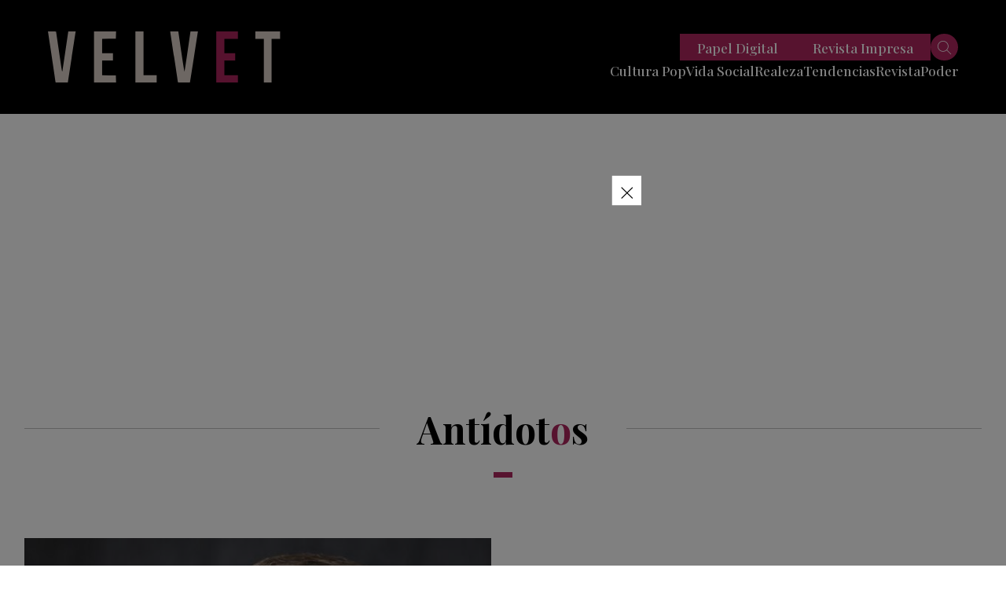

--- FILE ---
content_type: text/html; charset=UTF-8
request_url: https://revistavelvet.cl/tag/antidotos/
body_size: 17680
content:
<!doctype html>
<html lang="es" class="u-disabled-effects">
  <head>
    <meta charset="utf-8" />
    <meta http-equiv="x-ua-compatible" content="ie=edge" />
    <meta name="viewport" content="width=device-width, initial-scale=1" />
    <meta name="description" content="Actualidad, tendencias, moda y belleza de Chile y el mundo." />
    <meta name="author" content="Revista Velvet" />
    <script async id="ebx" src="//applets.ebxcdn.com/ebx.js"></script>
    <link rel="shortcut icon" href="https://revistavelvet.cl/wp-content/themes/velvet_2021/favicon.png" type="image/x-icon" />
    <link rel="preconnect" href="https://fonts.googleapis.com" />
    <link rel="preconnect" href="https://fonts.gstatic.com" crossorigin />
    <link rel="stylesheet" href="https://fonts.googleapis.com/css2?family=Playfair+Display:ital,wght@0,400;0,500;0,600;0,700;0,800;0,900;1,400;1,500;1,600;1,700;1,800;1,900&family=Poppins:ital,wght@0,300;0,400;0,500;0,600;0,700;0,800;0,900;1,300;1,400;1,500;1,600;1,700;1,800;1,900&display=swap" />
    <link rel="stylesheet" href="https://revistavelvet.cl/wp-content/themes/velvet_2021/includes/css/main.min.css?v=0.0.0.05" />
    <meta name="theme-color" content="#000000" />
    
    <meta name='robots' content='index, follow, max-image-preview:large, max-snippet:-1, max-video-preview:-1' />

	<!-- This site is optimized with the Yoast SEO Premium plugin v25.1 (Yoast SEO v25.1) - https://yoast.com/wordpress/plugins/seo/ -->
	<title>antídotos - Revista Velvet</title>
	<link rel="canonical" href="https://revistavelvet.cl/tag/antidotos/" />
	<meta property="og:locale" content="es_ES" />
	<meta property="og:type" content="article" />
	<meta property="og:title" content="antídotos" />
	<meta property="og:url" content="https://revistavelvet.cl/tag/antidotos/" />
	<meta property="og:site_name" content="Revista Velvet" />
	<meta property="og:image" content="https://revistavelvet.cl/wp-content/uploads/2024/03/revista-velvet.png" />
	<meta property="og:image:width" content="1366" />
	<meta property="og:image:height" content="675" />
	<meta property="og:image:type" content="image/png" />
	<meta name="twitter:card" content="summary_large_image" />
	<meta name="twitter:site" content="@Revista_Velvet" />
	<script type="application/ld+json" class="yoast-schema-graph">{"@context":"https://schema.org","@graph":[{"@type":"CollectionPage","@id":"https://revistavelvet.cl/tag/antidotos/","url":"https://revistavelvet.cl/tag/antidotos/","name":"antídotos - Revista Velvet","isPartOf":{"@id":"https://revistavelvet.cl/#website"},"primaryImageOfPage":{"@id":"https://revistavelvet.cl/tag/antidotos/#primaryimage"},"image":{"@id":"https://revistavelvet.cl/tag/antidotos/#primaryimage"},"thumbnailUrl":"https://revistavelvet.cl/wp-content/uploads/2022/01/Bill-Gates-gobiernos-prepararse-realidad_1650445043_150862930_1200x675.jpeg","breadcrumb":{"@id":"https://revistavelvet.cl/tag/antidotos/#breadcrumb"},"inLanguage":"es"},{"@type":"ImageObject","inLanguage":"es","@id":"https://revistavelvet.cl/tag/antidotos/#primaryimage","url":"https://revistavelvet.cl/wp-content/uploads/2022/01/Bill-Gates-gobiernos-prepararse-realidad_1650445043_150862930_1200x675.jpeg","contentUrl":"https://revistavelvet.cl/wp-content/uploads/2022/01/Bill-Gates-gobiernos-prepararse-realidad_1650445043_150862930_1200x675.jpeg","width":1200,"height":675},{"@type":"BreadcrumbList","@id":"https://revistavelvet.cl/tag/antidotos/#breadcrumb","itemListElement":[{"@type":"ListItem","position":1,"name":"Home","item":"https://revistavelvet.cl/"},{"@type":"ListItem","position":2,"name":"antídotos"}]},{"@type":"WebSite","@id":"https://revistavelvet.cl/#website","url":"https://revistavelvet.cl/","name":"Revista Velvet | Revista de tendencias, sociales y moda","description":"Somos revista de papel, digital, contenido, vida social y más","publisher":{"@id":"https://revistavelvet.cl/#organization"},"potentialAction":[{"@type":"SearchAction","target":{"@type":"EntryPoint","urlTemplate":"https://revistavelvet.cl/?s={search_term_string}"},"query-input":{"@type":"PropertyValueSpecification","valueRequired":true,"valueName":"search_term_string"}}],"inLanguage":"es"},{"@type":"Organization","@id":"https://revistavelvet.cl/#organization","name":"Revista Velvet","url":"https://revistavelvet.cl/","logo":{"@type":"ImageObject","inLanguage":"es","@id":"https://revistavelvet.cl/#/schema/logo/image/","url":"","contentUrl":"","caption":"Revista Velvet"},"image":{"@id":"https://revistavelvet.cl/#/schema/logo/image/"},"sameAs":["https://www.facebook.com/VelvetRevista/","https://x.com/Revista_Velvet","https://www.instagram.com/revista_velvet/"]}]}</script>
	<!-- / Yoast SEO Premium plugin. -->


<link rel="alternate" type="application/rss+xml" title="Revista Velvet &raquo; Etiqueta antídotos del feed" href="https://revistavelvet.cl/tag/antidotos/feed/" />
<!-- revistavelvet.cl is managing ads with Advanced Ads 2.0.9 – https://wpadvancedads.com/ --><!--noptimize--><script id="revis-ready">
			window.advanced_ads_ready=function(e,a){a=a||"complete";var d=function(e){return"interactive"===a?"loading"!==e:"complete"===e};d(document.readyState)?e():document.addEventListener("readystatechange",(function(a){d(a.target.readyState)&&e()}),{once:"interactive"===a})},window.advanced_ads_ready_queue=window.advanced_ads_ready_queue||[];		</script>
		<!--/noptimize--><style id='wp-img-auto-sizes-contain-inline-css' type='text/css'>
img:is([sizes=auto i],[sizes^="auto," i]){contain-intrinsic-size:3000px 1500px}
/*# sourceURL=wp-img-auto-sizes-contain-inline-css */
</style>
<style id='wp-emoji-styles-inline-css' type='text/css'>

	img.wp-smiley, img.emoji {
		display: inline !important;
		border: none !important;
		box-shadow: none !important;
		height: 1em !important;
		width: 1em !important;
		margin: 0 0.07em !important;
		vertical-align: -0.1em !important;
		background: none !important;
		padding: 0 !important;
	}
/*# sourceURL=wp-emoji-styles-inline-css */
</style>
<style id='wp-block-library-inline-css' type='text/css'>
:root{--wp-block-synced-color:#7a00df;--wp-block-synced-color--rgb:122,0,223;--wp-bound-block-color:var(--wp-block-synced-color);--wp-editor-canvas-background:#ddd;--wp-admin-theme-color:#007cba;--wp-admin-theme-color--rgb:0,124,186;--wp-admin-theme-color-darker-10:#006ba1;--wp-admin-theme-color-darker-10--rgb:0,107,160.5;--wp-admin-theme-color-darker-20:#005a87;--wp-admin-theme-color-darker-20--rgb:0,90,135;--wp-admin-border-width-focus:2px}@media (min-resolution:192dpi){:root{--wp-admin-border-width-focus:1.5px}}.wp-element-button{cursor:pointer}:root .has-very-light-gray-background-color{background-color:#eee}:root .has-very-dark-gray-background-color{background-color:#313131}:root .has-very-light-gray-color{color:#eee}:root .has-very-dark-gray-color{color:#313131}:root .has-vivid-green-cyan-to-vivid-cyan-blue-gradient-background{background:linear-gradient(135deg,#00d084,#0693e3)}:root .has-purple-crush-gradient-background{background:linear-gradient(135deg,#34e2e4,#4721fb 50%,#ab1dfe)}:root .has-hazy-dawn-gradient-background{background:linear-gradient(135deg,#faaca8,#dad0ec)}:root .has-subdued-olive-gradient-background{background:linear-gradient(135deg,#fafae1,#67a671)}:root .has-atomic-cream-gradient-background{background:linear-gradient(135deg,#fdd79a,#004a59)}:root .has-nightshade-gradient-background{background:linear-gradient(135deg,#330968,#31cdcf)}:root .has-midnight-gradient-background{background:linear-gradient(135deg,#020381,#2874fc)}:root{--wp--preset--font-size--normal:16px;--wp--preset--font-size--huge:42px}.has-regular-font-size{font-size:1em}.has-larger-font-size{font-size:2.625em}.has-normal-font-size{font-size:var(--wp--preset--font-size--normal)}.has-huge-font-size{font-size:var(--wp--preset--font-size--huge)}.has-text-align-center{text-align:center}.has-text-align-left{text-align:left}.has-text-align-right{text-align:right}.has-fit-text{white-space:nowrap!important}#end-resizable-editor-section{display:none}.aligncenter{clear:both}.items-justified-left{justify-content:flex-start}.items-justified-center{justify-content:center}.items-justified-right{justify-content:flex-end}.items-justified-space-between{justify-content:space-between}.screen-reader-text{border:0;clip-path:inset(50%);height:1px;margin:-1px;overflow:hidden;padding:0;position:absolute;width:1px;word-wrap:normal!important}.screen-reader-text:focus{background-color:#ddd;clip-path:none;color:#444;display:block;font-size:1em;height:auto;left:5px;line-height:normal;padding:15px 23px 14px;text-decoration:none;top:5px;width:auto;z-index:100000}html :where(.has-border-color){border-style:solid}html :where([style*=border-top-color]){border-top-style:solid}html :where([style*=border-right-color]){border-right-style:solid}html :where([style*=border-bottom-color]){border-bottom-style:solid}html :where([style*=border-left-color]){border-left-style:solid}html :where([style*=border-width]){border-style:solid}html :where([style*=border-top-width]){border-top-style:solid}html :where([style*=border-right-width]){border-right-style:solid}html :where([style*=border-bottom-width]){border-bottom-style:solid}html :where([style*=border-left-width]){border-left-style:solid}html :where(img[class*=wp-image-]){height:auto;max-width:100%}:where(figure){margin:0 0 1em}html :where(.is-position-sticky){--wp-admin--admin-bar--position-offset:var(--wp-admin--admin-bar--height,0px)}@media screen and (max-width:600px){html :where(.is-position-sticky){--wp-admin--admin-bar--position-offset:0px}}
/*wp_block_styles_on_demand_placeholder:697d62e4c3f36*/
/*# sourceURL=wp-block-library-inline-css */
</style>
<style id='classic-theme-styles-inline-css' type='text/css'>
/*! This file is auto-generated */
.wp-block-button__link{color:#fff;background-color:#32373c;border-radius:9999px;box-shadow:none;text-decoration:none;padding:calc(.667em + 2px) calc(1.333em + 2px);font-size:1.125em}.wp-block-file__button{background:#32373c;color:#fff;text-decoration:none}
/*# sourceURL=/wp-includes/css/classic-themes.min.css */
</style>
<style id='akismet-widget-style-inline-css' type='text/css'>

			.a-stats {
				--akismet-color-mid-green: #357b49;
				--akismet-color-white: #fff;
				--akismet-color-light-grey: #f6f7f7;

				max-width: 350px;
				width: auto;
			}

			.a-stats * {
				all: unset;
				box-sizing: border-box;
			}

			.a-stats strong {
				font-weight: 600;
			}

			.a-stats a.a-stats__link,
			.a-stats a.a-stats__link:visited,
			.a-stats a.a-stats__link:active {
				background: var(--akismet-color-mid-green);
				border: none;
				box-shadow: none;
				border-radius: 8px;
				color: var(--akismet-color-white);
				cursor: pointer;
				display: block;
				font-family: -apple-system, BlinkMacSystemFont, 'Segoe UI', 'Roboto', 'Oxygen-Sans', 'Ubuntu', 'Cantarell', 'Helvetica Neue', sans-serif;
				font-weight: 500;
				padding: 12px;
				text-align: center;
				text-decoration: none;
				transition: all 0.2s ease;
			}

			/* Extra specificity to deal with TwentyTwentyOne focus style */
			.widget .a-stats a.a-stats__link:focus {
				background: var(--akismet-color-mid-green);
				color: var(--akismet-color-white);
				text-decoration: none;
			}

			.a-stats a.a-stats__link:hover {
				filter: brightness(110%);
				box-shadow: 0 4px 12px rgba(0, 0, 0, 0.06), 0 0 2px rgba(0, 0, 0, 0.16);
			}

			.a-stats .count {
				color: var(--akismet-color-white);
				display: block;
				font-size: 1.5em;
				line-height: 1.4;
				padding: 0 13px;
				white-space: nowrap;
			}
		
/*# sourceURL=akismet-widget-style-inline-css */
</style>
<link rel='stylesheet' id='slb_core-css' href='https://revistavelvet.cl/wp-content/plugins/simple-lightbox/client/css/app.css?ver=2.9.4' type='text/css' media='all' />
<link rel='stylesheet' id='ms-main-css' href='https://revistavelvet.cl/wp-content/plugins/masterslider/public/assets/css/masterslider.main.css?ver=3.7.8' type='text/css' media='all' />
<link rel='stylesheet' id='ms-custom-css' href='https://revistavelvet.cl/wp-content/uploads/masterslider/custom.css?ver=1.3' type='text/css' media='all' />
<script type="text/javascript" src="https://revistavelvet.cl/wp-includes/js/jquery/jquery.min.js?ver=3.7.1" id="jquery-core-js"></script>
<script type="text/javascript" src="https://revistavelvet.cl/wp-includes/js/jquery/jquery-migrate.min.js?ver=3.4.1" id="jquery-migrate-js"></script>
<script type="text/javascript" id="advanced-ads-advanced-js-js-extra">
/* <![CDATA[ */
var advads_options = {"blog_id":"1","privacy":{"enabled":false,"state":"not_needed"}};
//# sourceURL=advanced-ads-advanced-js-js-extra
/* ]]> */
</script>
<script type="text/javascript" src="https://revistavelvet.cl/wp-content/plugins/advanced-ads/public/assets/js/advanced.min.js?ver=2.0.9" id="advanced-ads-advanced-js-js"></script>
<script type="text/javascript" id="advanced_ads_pro/visitor_conditions-js-extra">
/* <![CDATA[ */
var advanced_ads_pro_visitor_conditions = {"referrer_cookie_name":"advanced_ads_pro_visitor_referrer","referrer_exdays":"365","page_impr_cookie_name":"advanced_ads_page_impressions","page_impr_exdays":"3650"};
//# sourceURL=advanced_ads_pro%2Fvisitor_conditions-js-extra
/* ]]> */
</script>
<script type="text/javascript" src="https://revistavelvet.cl/wp-content/plugins/advanced-ads-pro/modules/advanced-visitor-conditions/inc/conditions.min.js?ver=3.0.4" id="advanced_ads_pro/visitor_conditions-js"></script>
<link rel="https://api.w.org/" href="https://revistavelvet.cl/wp-json/" /><link rel="alternate" title="JSON" type="application/json" href="https://revistavelvet.cl/wp-json/wp/v2/tags/33882" /><link rel="EditURI" type="application/rsd+xml" title="RSD" href="https://revistavelvet.cl/xmlrpc.php?rsd" />
<meta name="generator" content="WordPress 6.9" />
<script type='text/javascript'>
 (function() {
 /** CONFIGURATION START **/
 var _sf_async_config = window._sf_async_config = (window._sf_async_config || {});
_sf_async_config.uid = 67085;
 _sf_async_config.domain = 'revistavelvet.cl';
 _sf_async_config.flickerControl = false;
 _sf_async_config.useCanonical = true;
 _sf_async_config.useCanonicalDomain = true;
 _sf_async_config.sections = ''; //CHANGE THIS TO YOUR SECTION NAME(s)
 _sf_async_config.authors = ''; //CHANGE THIS TO YOUR AUTHOR NAME(s)
 /** CONFIGURATION END **/
 function loadChartbeat() {
 var e = document.createElement('script');
 var n = document.getElementsByTagName('script')[0];
 e.type = 'text/javascript';
 e.async = true;
 e.src = '//static.chartbeat.com/js/chartbeat.js';
 n.parentNode.insertBefore(e, n);
 }
 loadChartbeat();
 })();
</script>
<script async src="//static.chartbeat.com/js/chartbeat_mab.js"></script>

<!-- Meta Pixel Code -->
<script>
  !function(f,b,e,v,n,t,s)
  {if(f.fbq)return;n=f.fbq=function(){n.callMethod?
  n.callMethod.apply(n,arguments):n.queue.push(arguments)};
  if(!f._fbq)f._fbq=n;n.push=n;n.loaded=!0;n.version='2.0';
  n.queue=[];t=b.createElement(e);t.async=!0;
  t.src=v;s=b.getElementsByTagName(e)[0];
  s.parentNode.insertBefore(t,s)}(window, document,'script',
  'https://connect.facebook.net/en_US/fbevents.js');
  fbq('init', '730292858558773');
  fbq('track', 'PageView');
</script>
<noscript><img height="1" width="1" style="display:none"
  src="https://www.facebook.com/tr?id=730292858558773&ev=PageView&noscript=1"
/></noscript>
<!-- End Meta Pixel Code --><script>var ms_grabbing_curosr='https://revistavelvet.cl/wp-content/plugins/masterslider/public/assets/css/common/grabbing.cur',ms_grab_curosr='https://revistavelvet.cl/wp-content/plugins/masterslider/public/assets/css/common/grab.cur';</script>
<meta name="generator" content="MasterSlider 3.7.8 - Responsive Touch Image Slider" />
<script>advads_items = { conditions: {}, display_callbacks: {}, display_effect_callbacks: {}, hide_callbacks: {}, backgrounds: {}, effect_durations: {}, close_functions: {}, showed: [] };</script><style type="text/css" id="revis-layer-custom-css"></style><script type="text/javascript">
		var advadsCfpQueue = [];
		var advadsCfpAd = function( adID ){
			if ( 'undefined' == typeof advadsProCfp ) { advadsCfpQueue.push( adID ) } else { advadsProCfp.addElement( adID ) }
		};
		</script>
		
<script>function loadScript(a){var b=document.getElementsByTagName("head")[0],c=document.createElement("script");c.type="text/javascript",c.src="https://tracker.metricool.com/resources/be.js",c.onreadystatechange=a,c.onload=a,b.appendChild(c)}loadScript(function(){beTracker.t({hash:"822ff7e4b88eabe56e0414f1032eabdb"})});</script>
<script language='JavaScript1.1' SRC="https://ad.doubleclick.net/ddm/trackimpj/N1186328.3900544REVISTAVELVET/B30842774.379087037;dc_trk_aid=570234901;dc_trk_cid=203035163;ord=[timestamp];dc_lat=;dc_rdid=;tag_for_child_directed_treatment=;tfua=;ltd=;dc_tdv=1?" attributionsrc ></script><!-- Clarity tracking code for https://revistavelvet.cl/ -->
<script>
    (function(c,l,a,r,i,t,y){
        c[a]=c[a]||function(){(c[a].q=c[a].q||[]).push(arguments)};
        t=l.createElement(r);t.async=1;t.src="https://www.clarity.ms/tag/"+i+"?ref=bwt";
        y=l.getElementsByTagName(r)[0];y.parentNode.insertBefore(t,y);
    })(window, document, "clarity", "script", "evytk45xgc");
</script><!-- Global site tag (gtag.js) - Google Analytics -->
<script async src="https://www.googletagmanager.com/gtag/js?id=UA-153069987-2"></script>
<script>
  window.dataLayer = window.dataLayer || [];
  function gtag(){dataLayer.push(arguments);}
  gtag('js', new Date());

  gtag('config', 'UA-153069987-2');
</script>
<!-- Google tag (gtag.js) -->
<script async src="https://www.googletagmanager.com/gtag/js?id=G-DBJ2V3YFN4"></script>
<script>
  window.dataLayer = window.dataLayer || [];
  function gtag(){dataLayer.push(arguments);}
  gtag('js', new Date());

  gtag('config', 'G-DBJ2V3YFN4');
</script>				<style type="text/css" id="c4wp-checkout-css">
					.woocommerce-checkout .c4wp_captcha_field {
						margin-bottom: 10px;
						margin-top: 15px;
						position: relative;
						display: inline-block;
					}
				</style>
								<style type="text/css" id="c4wp-lp-form-css">
					.login-action-lostpassword.login form.shake {
						animation: none;
						animation-iteration-count: 0;
						transform: none !important;
					}
				</style>
							<style type="text/css" id="c4wp-v3-lp-form-css">
				.login #login, .login #lostpasswordform {
					min-width: 350px !important;
				}
				.wpforms-field-c4wp iframe {
					width: 100% !important;
				}
			</style>
			
    <meta property="og:type" content="website">

            <title>Revista Velvet</title>
        <meta property="og:site_name" content="Revista Velvet">
        <meta property="og:url" content="https://revistavelvet.cl">
        <meta property="og:title" content="Revista Velvet">
        <meta property="og:image" content="">
        <meta property="og:description" content="Somos revista de papel, digital, contenido, vida social y más">
    
    <!-- Global site tag (gtag.js) - Google Analytics -->
<script async src="https://www.googletagmanager.com/gtag/js?id=UA-168475090-1"></script>
    <script>
        window.dataLayer = window.dataLayer || [];

        function gtag() {
            dataLayer.push(arguments);
        }
        gtag('js', new Date());

        gtag('config', 'UA-168475090-1');
</script>

<!-- Global site tag (gtag.js) - Google Analytics -->
<script async src="https://www.googletagmanager.com/gtag/js?id=UA-153069987-2"></script>
<script>
  window.dataLayer = window.dataLayer || [];
  function gtag(){dataLayer.push(arguments);}
  gtag('js', new Date());

  gtag('config', 'UA-153069987-2');
</script>
          <script async src="https://securepubads.g.doubleclick.net/tag/js/gpt.js"></script>

<script>
  window.googletag = window.googletag || {cmd: []};
  googletag.cmd.push(function() {
    googletag.defineSlot('/22035011960/desktop-popup-950x550', [[1, 1], [300, 250], [320, 480]], 'div-gpt-ad-1738940349576-0').addService(googletag.pubads());
    googletag.pubads().enableSingleRequest();
    googletag.pubads().collapseEmptyDivs();
    googletag.enableServices();
  });
</script>


<script>
  window.googletag = window.googletag || {cmd: []};
  googletag.cmd.push(function() {
    googletag.defineSlot('/22035011960/desktop.home.superior728x90', [[960, 90], [970, 66], [750, 300], [980, 120], [930, 180], [980, 90], [750, 100], [950, 90], [728, 90], [750, 200], [970, 90]], 'div-gpt-ad-1734635737819-0').addService(googletag.pubads());
    googletag.pubads().enableSingleRequest();
    googletag.enableServices();
  });
</script>
<script>
  window.googletag = window.googletag || {cmd: []};
  googletag.cmd.push(function() {
    googletag.defineSlot('/22035011960/desktop-home-top-custom728x90', [[960, 90], [950, 90], [980, 120], [728, 90], [750, 200], [970, 250], [970, 90], [930, 180], [750, 100], [970, 66], [980, 90]], 'div-gpt-ad-1734661964293-0').addService(googletag.pubads());
    googletag.pubads().enableSingleRequest();
    googletag.enableServices();
  });
</script>

<script>
  window.googletag = window.googletag || {cmd: []};
  googletag.cmd.push(function() {
    googletag.defineSlot('/22035011960/desktop-home-medium-728x90', [[960, 90], [950, 90], [980, 120], [728, 90], [750, 200], [970, 250], [970, 90], [930, 180], [750, 100], [970, 66], [980, 90]], 'div-gpt-ad-1734957545945-0').addService(googletag.pubads());
    googletag.pubads().enableSingleRequest();
    googletag.enableServices();
  });
</script>
<script>
  window.googletag = window.googletag || {cmd: []};
  googletag.cmd.push(function() {
    googletag.defineSlot('/22035011960/desktop-home-mid-970x250', [[950, 90], [750, 100], [728, 90], [750, 200], [970, 250], [980, 90], [750, 300], [930, 180], [970, 90], [980, 120], [970, 66], [960, 90]], 'div-gpt-ad-1734660447079-0').addService(googletag.pubads());
    googletag.pubads().enableSingleRequest();
    googletag.enableServices();
  });
</script>

<script>
  window.googletag = window.googletag || {cmd: []};
  googletag.cmd.push(function() {
    googletag.defineSlot('/22035011960/desktop.home.inferior.728x90', [[970, 250], [930, 180], [970, 90], [980, 120], [960, 90], [728, 90], [970, 66], [980, 90], [950, 90]], 'div-gpt-ad-1734656379091-0').addService(googletag.pubads());
    googletag.pubads().enableSingleRequest();
    googletag.enableServices();
  });
</script>
<script>
  window.googletag = window.googletag || {cmd: []};
  googletag.cmd.push(function() {
    googletag.defineSlot('/22035011960/desktop-home-bottom-728x90-1', [[930, 180], [980, 120], [970, 250], [970, 90], [980, 90], [728, 90], [750, 200], [750, 300], [950, 90], [960, 90], [970, 66], [750, 100]], 'div-gpt-ad-1734655459109-0').addService(googletag.pubads());
    googletag.pubads().enableSingleRequest();
    googletag.enableServices();
  });
</script>

<script>
  window.googletag = window.googletag || {cmd: []};
  googletag.cmd.push(function() {
    googletag.defineSlot('/22035011960/desktop-single-top-728x90', [[728, 90], [930, 180], [950, 90], [970, 66], [970, 90]], 'div-gpt-ad-1734908120557-0').addService(googletag.pubads());
    googletag.pubads().enableSingleRequest();
    googletag.enableServices();
  });
</script>

<script>
  window.googletag = window.googletag || {cmd: []};
  googletag.cmd.push(function() {
    googletag.defineSlot('/22035011960/desktop-single-mid-728x90', [728, 90], 'div-gpt-ad-1734887132077-0').addService(googletag.pubads());
    googletag.pubads().enableSingleRequest();
    googletag.pubads().collapseEmptyDivs();
    googletag.enableServices();
  });
</script>

<script>
  window.googletag = window.googletag || {cmd: []};
  googletag.cmd.push(function() {
    googletag.defineSlot('/22035011960/Single_art_inferior', [728, 90], 'div-gpt-ad-1734887410780-0').addService(googletag.pubads());
    googletag.pubads().enableSingleRequest();
    googletag.enableServices();
  });
</script>

<script>
  window.googletag = window.googletag || {cmd: []};
  googletag.cmd.push(function() {
    googletag.defineSlot('/22035011960/desktop-single-bottom-970x250', [[970, 90], [970, 250]], 'div-gpt-ad-1734878504174-0').addService(googletag.pubads());
    googletag.pubads().enableSingleRequest();
    googletag.enableServices();
  });
</script>

<script>
  window.googletag = window.googletag || {cmd: []};
  googletag.cmd.push(function() {
    googletag.defineSlot('/22035011960/desktop-single-right-300x600-1', [[250, 300], [300, 600], [300, 250]], 'div-gpt-ad-1734879864893-0').addService(googletag.pubads());
    googletag.pubads().enableSingleRequest();
    googletag.enableServices();
  });
</script>

<script>
  window.googletag = window.googletag || {cmd: []};
  googletag.cmd.push(function() {
    googletag.defineSlot('/22035011960/desktop-single-lateral-mid-right-300x250', [[250, 300], [300, 600], [300, 170], [300, 250]], 'div-gpt-ad-1734880039937-0').addService(googletag.pubads());
    googletag.pubads().enableSingleRequest();
    googletag.enableServices();
  });
</script>


<script>
  window.googletag = window.googletag || {cmd: []};
  googletag.cmd.push(function() {
    googletag.defineSlot('/22035011960/desktop.category.superior728x90', [[980, 90], [728, 90], [930, 180], [970, 90]], 'div-gpt-ad-1734914355471-0').addService(googletag.pubads());
    googletag.pubads().enableSingleRequest();
    googletag.enableServices();
  });
</script>

<script>
  window.googletag = window.googletag || {cmd: []};
  googletag.cmd.push(function() {
    googletag.defineSlot('/22035011960/desktop-category-mid-970x250-custom', [[728, 90], [970, 90], [970, 250]], 'div-gpt-ad-1734914740214-0').addService(googletag.pubads());
    googletag.pubads().enableSingleRequest();
    googletag.enableServices();
  });
</script>

<script>
  window.googletag = window.googletag || {cmd: []};
  googletag.cmd.push(function() {
    googletag.defineSlot('/22035011960/desktop.category.inferior728x90', [[930, 180], [970, 90], [728, 90], [960, 90], [980, 90]], 'div-gpt-ad-1734915124273-0').addService(googletag.pubads());
    googletag.pubads().enableSingleRequest();
    googletag.enableServices();
  });
</script>



    
    <style>
      .revis-close-button{
   transform: scale(2.5);
}
.revis-::before { content: "Anuncio2"; }

      #div-gpt-ad-1599587776806-0 iframe {
        width: 100%;
        height: 100%;
        position: fixed;
        z-index: 999999;
        top: 0;
      }

    * {
        box-sizing: border-box;
      }

      #popup {
        display: none;
      }

      .popup__wrapper {
        background: rgba(0, 0, 0, .75);
        position: fixed;
        top: 0;
        left: 0;
        bottom: 0;
        right: 0;
        z-index: 1010;
      }

      .popup__container {
        background: #fff;
        margin: 100px auto;
        max-width: 100%;
        width: 700px;
      }

      .popup__title {
        font-size: 26px;
        margin-bottom: 15px;
      }

      .close-popup {
        position: fixed;
        right: 32%;
        top: 18%;
        
      }

      .close-popup:hover {
        opacity: 1;
      }

      .close-popup:before, .close-popup:after {
        position: absolute;
        left: 20px;
        content: ' ';
        height: 25px;
        width: 1px;
        background-color: #fff;
        padding: 5px;
      }

      .close-popup:before {
        transform: rotate(45deg);
      }

      .close-popup:after {
        transform: rotate(-45deg);
      }

      @media (max-width: 1280px) {
        .close-popup {
          position: fixed;
          right: 25% !important;
          top: 18% !important;
          
        }
      }
    </style>
        
  </head>
  <body>

    
    <!-- .main-header -->
    <header class="main-header">  

       

           

          <!--  <div id="popup" class="popup__wrapper">         
            <div class="main-footer__subscription main-footer-subscription popup__container" style="background-color: var(--clr-black);margin-top: 11rem;display: grid;grid-template-columns: 1fr 1fr;">

              <div style="padding: 2rem 2rem;place-items: center;justify-content: center;text-align: center;display: grid;">
                <strong class="main-footer-subscription__title" style="font-size: 1.7rem;color: var(--clr-white);">Suscríbete</strong>

                <span class="main-footer-subscription__subtitle" style="font-size: 1rem;color: var(--clr-white);">
                  a nuestro newsletter y recibe <br />
                  actualidad, tendencias, lifestyle y más
                </span>

                <form action="#" id="form-suscripcion-footer" class="main-footer-subscription__form" style="-webkit-box-orient: vertical;flex-direction: column;margin-top: 3rem;height: 12rem;">
                  <div class="main-footer-subscription__item">
                    <input type="text" name="nombre" id="nombre" class="main-footer-subscription__input" placeholder="Nombre" required style="width: 15rem;" />
                  </div>

                  <div class="main-footer-subscription__item">
                    <input type="email" name="email" id="email" class="main-footer-subscription__input" placeholder="Email" required style="width: 15rem;"/>
                  </div>
                  
                  <div class="main-footer-subscription__item">
                    <input type="text" name="telefono" id="telefono" class="main-footer-subscription__input" placeholder="Teléfono" required style="width: 15rem;" />
                  </div>

                  <button type="submit" class="main-footer-subscription__button the-button the-button--primary u-text-uppercase u-font-weight-700" style="width: fit-content;transform: translate(50%, 50%);">Regístrate</button>
                </form>
              </div>

              <div>
                <img src="" alt="">
                <a href="#" onclick="closePopup()" class="close-popup"></a>
              </div>          
                
              <h3 id="msg-form-suscripcion-footer" class="msg-form-sidebar" style="font-size: 1rem;color: var(--clr-white);margin-top: -5rem;text-align: center;"></h3>
            </div>
        </div> -->

          

      <div class="main-header__component">
        <div class="main-header__wrapper">
          <div class="main-header__container u-container">
            <a href="https://revistavelvet.cl/" class="main-header__logo main-header-logo">
              <img src="https://revistavelvet.cl/wp-content/themes/velvet_2021/includes/img/velvet.svg" alt="Velvet" class="main-header-logo__image" />
            </a>

            <nav class="main-header__controls">

                  

<ul class="main-header__menu main-header-menu u-hide-in-mobile">

            
        
                        <li class="main-header-menu__item">
                <a href="https://revistavelvet.cl/categoria/cultura-pop/" class="main-header-menu__permalink">Cultura Pop</a>
                                <div class="main-header-menu__wrapper">
                    <ul class="main-header-menu__submenu main-header-submenu">
                                            <li class="main-header-submenu__item">
                        <a href="https://revistavelvet.cl/categoria/cultura-pop/cine/" class="main-header-submenu__permalink">Cine</a>
                        </li>
                                            <li class="main-header-submenu__item">
                        <a href="https://revistavelvet.cl/categoria/cultura-pop/series/" class="main-header-submenu__permalink">Series</a>
                        </li>
                                            <li class="main-header-submenu__item">
                        <a href="https://revistavelvet.cl/categoria/cultura-pop/musica/" class="main-header-submenu__permalink">Música</a>
                        </li>
                                            <li class="main-header-submenu__item">
                        <a href="https://revistavelvet.cl/categoria/cultura-pop/celebrities/" class="main-header-submenu__permalink">Celebrities</a>
                        </li>
                                        </ul>
                </div>
                            </li>
                        <li class="main-header-menu__item">
                <a href="https://revistavelvet.cl/categoria/vida-social/" class="main-header-menu__permalink">Vida Social</a>
                
                            </li>
                        <li class="main-header-menu__item">
                <a href="https://revistavelvet.cl/categoria/realeza/" class="main-header-menu__permalink">Realeza</a>
                
                            </li>
                        <li class="main-header-menu__item">
                <a href="https://revistavelvet.cl/categoria/tendencias/" class="main-header-menu__permalink">Tendencias</a>
                                <div class="main-header-menu__wrapper">
                    <ul class="main-header-menu__submenu main-header-submenu">
                                            <li class="main-header-submenu__item">
                        <a href="https://revistavelvet.cl/categoria/tendencias/belleza/" class="main-header-submenu__permalink">Belleza</a>
                        </li>
                                            <li class="main-header-submenu__item">
                        <a href="https://revistavelvet.cl/categoria/tendencias/moda/" class="main-header-submenu__permalink">Moda</a>
                        </li>
                                            <li class="main-header-submenu__item">
                        <a href="https://revistavelvet.cl/categoria/tendencias/foodie/" class="main-header-submenu__permalink">Foodie</a>
                        </li>
                                            <li class="main-header-submenu__item">
                        <a href="https://revistavelvet.cl/categoria/tendencias/fitness/" class="main-header-submenu__permalink">Fitness</a>
                        </li>
                                            <li class="main-header-submenu__item">
                        <a href="https://revistavelvet.cl/categoria/tendencias/viajes/" class="main-header-submenu__permalink">Viajes</a>
                        </li>
                                            <li class="main-header-submenu__item">
                        <a href="https://revistavelvet.cl/categoria/tendencias/tech/" class="main-header-submenu__permalink">Tech</a>
                        </li>
                                        </ul>
                </div>
                            </li>
                        <li class="main-header-menu__item">
                <a href="https://revistavelvet.cl/categoria/revista/" class="main-header-menu__permalink">Revista</a>
                                <div class="main-header-menu__wrapper">
                    <ul class="main-header-menu__submenu main-header-submenu">
                                            <li class="main-header-submenu__item">
                        <a href="https://revistavelvet.cl/categoria/revista/entrevistas/" class="main-header-submenu__permalink">Entrevistas</a>
                        </li>
                                            <li class="main-header-submenu__item">
                        <a href="https://revistavelvet.cl/categoria/revista/mundo/" class="main-header-submenu__permalink">Mundo</a>
                        </li>
                                            <li class="main-header-submenu__item">
                        <a href="https://revistavelvet.cl/categoria/revista/11-preguntas/" class="main-header-submenu__permalink">11 Preguntas</a>
                        </li>
                                            <li class="main-header-submenu__item">
                        <a href="https://revistavelvet.cl/categoria/revista/reportajes/" class="main-header-submenu__permalink">Reportajes</a>
                        </li>
                                        </ul>
                </div>
                            </li>
                        <li class="main-header-menu__item">
                <a href="https://revistavelvet.cl/categoria/poder/" class="main-header-menu__permalink">Poder</a>
                
                            </li>
            
        
    
</ul>
              <div class="main-header__group">
              <!-- .botones -->
                <!--<a href="https://revistavelvet.cl/velvet-feria/" class="main-header__button the-button the-button--primary u-hide-in-mobile">
                    Velvet Feria
                </a>-->
                <a href="https://tienda.revistavelvet.cl" target="_blank" class="main-header__button the-button the-button--primary u-hide-in-mobile">
                    Papel Digital
                </a>
                  <a href="https://tienda.revistavelvet.cl/suscribete/" class="main-header__button the-button the-button--primary u-hide-in-mobile">
                  Revista Impresa
                </a> 

                <a href="#" class="u-hide-in-desktop bars-button js-bars-button">
                    <span class="bars-button__item bars-button__item--1"></span>
                    <span class="bars-button__item bars-button__item--2"></span>
                    <span class="bars-button__item bars-button__item--3"></span>
                </a>

                <form action="https://revistavelvet.cl/" class="main-header-form">
                    <div class="main-header-form__wrapper">
                      <div class="main-header-form__component">
                          <input type="text" name="s" id="s" class="main-header-form__text" placeholder="Busqueda" />
                      </div>

                      <button type="submit" class="main-header-form__button">
                          <i class="rv-search main-header-form__icon" aria-hidden="true"></i>
                      </button>
                    </div>
                </form>

              </div>

            </nav>
          </div>
        </div>
      </div>

      
<nav class="main-header__nav main-header-nav u-hide-in-desktop">
    <ul class="mr main-header-nav__menu">

                    
                                                <li class="main-header-nav__item">
                        <a href="https://revistavelvet.cl/categoria/cultura-pop/" class="main-header-nav__permalink">Cultura Pop</a>
                    </li>
                                    <li class="main-header-nav__item">
                        <a href="https://revistavelvet.cl/categoria/vida-social/" class="main-header-nav__permalink">Vida Social</a>
                    </li>
                                    <li class="main-header-nav__item">
                        <a href="https://revistavelvet.cl/categoria/realeza/" class="main-header-nav__permalink">Realeza</a>
                    </li>
                                    <li class="main-header-nav__item">
                        <a href="https://revistavelvet.cl/categoria/tendencias/" class="main-header-nav__permalink">Tendencias</a>
                    </li>
                                    <li class="main-header-nav__item">
                        <a href="https://revistavelvet.cl/categoria/revista/" class="main-header-nav__permalink">Revista</a>
                    </li>
                                    <li class="main-header-nav__item">
                        <a href="https://revistavelvet.cl/categoria/poder/" class="main-header-nav__permalink">Poder</a>
                    </li>
                            
        
    </ul>
</nav>    </header><!-- /.main-header -->

    <div class="overlay-nav u-hide-in-desktop">
    <div class="overlay-nav__wrapper">

        <ul class="overlay-nav__menu js-overlay-nav-menu">
                                        
                
                
                    
                        
                        <li class="overlay-nav__item menu-item-has-children">
                            <a href="https://revistavelvet.cl/categoria/cultura-pop/" class="overlay-nav__permalink">Cultura Pop</a>
                                                            <div class="overlay-nav__body" style="--height:136px;">
                                    <ul class="overlay-nav__submenu overlay-nav-submenu">
                                                                                    <li class="overlay-nav-submenu__item">
                                                <a href="https://revistavelvet.cl/categoria/cultura-pop/cine/" class="overlay-nav-submenu__permalink">Cine</a>
                                            </li>
                                                                                    <li class="overlay-nav-submenu__item">
                                                <a href="https://revistavelvet.cl/categoria/cultura-pop/series/" class="overlay-nav-submenu__permalink">Series</a>
                                            </li>
                                                                                    <li class="overlay-nav-submenu__item">
                                                <a href="https://revistavelvet.cl/categoria/cultura-pop/musica/" class="overlay-nav-submenu__permalink">Música</a>
                                            </li>
                                                                                    <li class="overlay-nav-submenu__item">
                                                <a href="https://revistavelvet.cl/categoria/cultura-pop/celebrities/" class="overlay-nav-submenu__permalink">Celebrities</a>
                                            </li>
                                                                            </ul>
                                </div>
                                                    </li>
                    
                        
                        <li class="overlay-nav__item ">
                            <a href="https://revistavelvet.cl/categoria/vida-social/" class="overlay-nav__permalink">Vida Social</a>
                                                    </li>
                    
                        
                        <li class="overlay-nav__item ">
                            <a href="https://revistavelvet.cl/categoria/realeza/" class="overlay-nav__permalink">Realeza</a>
                                                    </li>
                    
                        
                        <li class="overlay-nav__item menu-item-has-children">
                            <a href="https://revistavelvet.cl/categoria/tendencias/" class="overlay-nav__permalink">Tendencias</a>
                                                            <div class="overlay-nav__body" style="--height:136px;">
                                    <ul class="overlay-nav__submenu overlay-nav-submenu">
                                                                                    <li class="overlay-nav-submenu__item">
                                                <a href="https://revistavelvet.cl/categoria/tendencias/belleza/" class="overlay-nav-submenu__permalink">Belleza</a>
                                            </li>
                                                                                    <li class="overlay-nav-submenu__item">
                                                <a href="https://revistavelvet.cl/categoria/tendencias/moda/" class="overlay-nav-submenu__permalink">Moda</a>
                                            </li>
                                                                                    <li class="overlay-nav-submenu__item">
                                                <a href="https://revistavelvet.cl/categoria/tendencias/foodie/" class="overlay-nav-submenu__permalink">Foodie</a>
                                            </li>
                                                                                    <li class="overlay-nav-submenu__item">
                                                <a href="https://revistavelvet.cl/categoria/tendencias/fitness/" class="overlay-nav-submenu__permalink">Fitness</a>
                                            </li>
                                                                                    <li class="overlay-nav-submenu__item">
                                                <a href="https://revistavelvet.cl/categoria/tendencias/viajes/" class="overlay-nav-submenu__permalink">Viajes</a>
                                            </li>
                                                                                    <li class="overlay-nav-submenu__item">
                                                <a href="https://revistavelvet.cl/categoria/tendencias/tech/" class="overlay-nav-submenu__permalink">Tech</a>
                                            </li>
                                                                            </ul>
                                </div>
                                                    </li>
                    
                        
                        <li class="overlay-nav__item menu-item-has-children">
                            <a href="https://revistavelvet.cl/categoria/revista/" class="overlay-nav__permalink">Revista</a>
                                                            <div class="overlay-nav__body" style="--height:136px;">
                                    <ul class="overlay-nav__submenu overlay-nav-submenu">
                                                                                    <li class="overlay-nav-submenu__item">
                                                <a href="https://revistavelvet.cl/categoria/revista/entrevistas/" class="overlay-nav-submenu__permalink">Entrevistas</a>
                                            </li>
                                                                                    <li class="overlay-nav-submenu__item">
                                                <a href="https://revistavelvet.cl/categoria/revista/mundo/" class="overlay-nav-submenu__permalink">Mundo</a>
                                            </li>
                                                                                    <li class="overlay-nav-submenu__item">
                                                <a href="https://revistavelvet.cl/categoria/revista/11-preguntas/" class="overlay-nav-submenu__permalink">11 Preguntas</a>
                                            </li>
                                                                                    <li class="overlay-nav-submenu__item">
                                                <a href="https://revistavelvet.cl/categoria/revista/reportajes/" class="overlay-nav-submenu__permalink">Reportajes</a>
                                            </li>
                                                                            </ul>
                                </div>
                                                    </li>
                    
                        
                        <li class="overlay-nav__item ">
                            <a href="https://revistavelvet.cl/categoria/poder/" class="overlay-nav__permalink">Poder</a>
                                                    </li>
                    
                
                    </ul>

        <div class="overlay-nav__group">
            <a href="https://tienda.revistavelvet.cl/" class="overlay-nav__button the-button the-button--primary">Papel Digital</a>
            <a href="https://tienda.revistavelvet.cl/suscribete/" class="overlay-nav__button the-button the-button--primary">Revista Impresa</a>
        </div>

        
        
            <div class="overlay-nav__socials the-socials">
                <a href="https://www.facebook.com/VelvetRevista/" target="_blank" rel="noopener noreferrer" class="the-socials__item rv-circle-facebook"></a>
                <a href="https://twitter.com/Revista_Velvet" target="_blank" rel="noopener noreferrer" class="the-socials__item rv-circle-twitter"></a>
                <a href="https://www.instagram.com/revista_velvet/" target="_blank" rel="noopener noreferrer" class="the-socials__item rv-circle-instagram"></a>
                <a href="mailto:hola@grupovelvet.cl?subject=Hola%20Revista Velvet,%20me%20quiero%20comunicar%20con%20ustedes" target="_blank" rel="noopener noreferrer" class="the-socials__item rv-circle-email"></a>
            </div>

            </div>
</div>

<input id="paginate_category" type="hidden" name="paginate_category" value="1">

<input id="categoria_id" type="hidden" name="categoria_id" value="33882">

<input id="filtro_query" type="hidden" name="filtro_query" value="tag_id">



<!-- .main -->

<main class="main main--np">

    <div class="main__container u-container">

        <!-- #category -->

        <section class="category-section desktop:padding-top-80 desktop:padding-bottom-80 mobile:padding-top-25 mobile:padding-bottom-25">

            <header class="category-section__header">

                <h1 class="category-section__title the-title the-title--bordered the-title--line u-text-center desktop:margin-bottom-80 mobile:margin-bottom-25">

                    <span class="the-title__wrapper">Antídot<mark class="the-title__mark">o</mark>s</span>

                </h1>

            </header>



            
                <div class="category-section__body _row u-flex-start">

                    
                        


                            


                            <input id="first_post_id" type="hidden" name="first_post_id" value="178010">

                            

                            <figure class="_col-md-6 the-card--auto the-card--bigger the-card--alt">

                                <a href="https://revistavelvet.cl/bill-gates-tiene-un-plan-para-acabar-con-el-coronavirus-en-todo-el-mundo/" class="the-card__media">

                                    
                                        <img src="https://revistavelvet.cl/wp-content/uploads/2022/01/Bill-Gates-gobiernos-prepararse-realidad_1650445043_150862930_1200x675-634x808.jpeg" alt="Bill Gates tiene un plan para acabar con el coronavirus en todo el mundo" class="the-card__image" />

                                    
                                </a>



                                <figcaption class="the-card__caption">



                                    


                                    <a href="https://revistavelvet.cl/categoria/actualidad/" class="the-card__category">Actualidad</a>



                                    <h1 class="the-card__title">

                                        <a href="https://revistavelvet.cl/bill-gates-tiene-un-plan-para-acabar-con-el-coronavirus-en-todo-el-mundo/" class="the-card__permalink u-dots-4">

                                            Bill Gates tiene un plan para acabar con el coronavirus en todo el mundo
                                        </a>

                                    </h1>

                                </figcaption>

                            </figure>

                        


                        


                                


                            

                        
                            </div>

                        
                    
                </div>

            


        </section>



        <div class="category-section__wrapper desktop:padding-bottom-80 mobile:padding-bottom-50">

            <div class="u-the-banner mobile:margin-top-20 desktop:margin-bottom-80 mobile:margin-bottom-50">



                


                    <script async src="https://pagead2.googlesyndication.com/pagead/js/adsbygoogle.js"></script>

                    <!-- 728x90 -->

                    <ins class="adsbygoogle" style="display:inline-block;width:728px;height:90px" data-ad-client="ca-pub-9181966797322461" data-ad-slot="3502873654"></ins>

                    <script>

                        (adsbygoogle = window.adsbygoogle || []).push({});

                    </script>



                
            </div>



            <div id="content_post_category" class="category-section__list the-list _row">



                


                


                <div class="the-list__item _col-md-12 mobile:margin-bottom-20 mobile:margin-top-20 desktop:margin-bottom-50 desktop:margin-top-50">

                    <div class="u-the-banner">



                        


                            <!-- /22035011960/desktop-category-mid-970x250-custom -->

                            <div id='div-gpt-ad-1593792526589-0'>

                                <script>

                                    googletag.cmd.push(function() {

                                        googletag.display('div-gpt-ad-1593792526589-0');

                                    });

                                </script>

                            </div>



                        
                    </div>

                </div>



                


                


            </div>





            <div class="desktop:margin-top-80 mobile:margin-top-50 u-text-center">

                <a href="#" id="load_more_content" class="category-section__button the-button the-button--secondary u-text-uppercase">Ver más</a>

            </div>

        </div>

    <!-- /#category -->

    </div>

</main><!-- /.main -->






<!-- /22035011960/popup-intersticial 
<div id='div-gpt-ad-1734964736834-0' style='min-width: 300px; min-height: 250px;'>
  <script>
    googletag.cmd.push(function() { googletag.display('div-gpt-ad-1734964736834-0'); });
  </script>
</div>-->
<!-- /22035011960/desktop-popup-950x550 
<div id='div-gpt-ad-1736716579824-0' style='min-width: 800px; min-height: 600px;'>
  <script>
    googletag.cmd.push(function() { googletag.display('div-gpt-ad-1736716579824-0'); });
  </script>
</div>-->

<!-- .main-footer -->
<div id="newsletter" class="main-footer">
      <div class="main-footer__wrapper main-footer-wrapper">
        <div class="main-footer-wrapper__container u-container">
          <div class="main-footer__subscription main-footer-subscription">
            <strong class="main-footer-subscription__title">Suscríbete</strong>

            <span class="main-footer-subscription__subtitle">
              a nuestro newsletter y recibe <br />
              actualidad, tendencias, lifestyle y más
            </span>

            <form action="#" id="form-suscripcion-footer" class="main-footer-subscription__form">
              <div class="main-footer-subscription__item">
                <input type="text" name="nombre" id="nombre" class="main-footer-subscription__input" placeholder="Nombre" required />
              </div>

              <div class="main-footer-subscription__item">
                <input type="email" name="email" id="email" class="main-footer-subscription__input" placeholder="Email" required />
              </div>
              
              <div class="main-footer-subscription__item">
                <input type="text" name="telefono" id="telefono" class="main-footer-subscription__input" placeholder="Teléfono" required />
              </div>


              <button type="submit" class="main-footer-subscription__button the-button the-button--primary u-text-uppercase u-font-weight-700">Regístrate</button>
            </form>
            <h3 id="msg-form-suscripcion-footer" class="msg-form-footer"></h3>
          </div>

          <div class="main-footer__details main-footer-details">
            <a href="https://revistavelvet.cl/" class="main-footer-details__logo main-footer-details-logo">
              <img src="https://revistavelvet.cl/wp-content/themes/velvet_2021/includes/img/velvet.svg" alt="Velvet" class="main-footer-details-logo__image" />
            </a>

            
<ul class="main-footer-details__menu mr">

                    
                                                <li class="main-footer-details__item">
                        <a href="https://revistavelvet.cl/categoria/cultura-pop/" class="main-footer-details__permalink">Cultura Pop</a>
                    </li>
                                    <li class="main-footer-details__item">
                        <a href="https://revistavelvet.cl/categoria/vida-social/" class="main-footer-details__permalink">Vida Social</a>
                    </li>
                                    <li class="main-footer-details__item">
                        <a href="https://revistavelvet.cl/categoria/realeza/" class="main-footer-details__permalink">Realeza</a>
                    </li>
                                    <li class="main-footer-details__item">
                        <a href="https://revistavelvet.cl/categoria/tendencias/" class="main-footer-details__permalink">Tendencias</a>
                    </li>
                                    <li class="main-footer-details__item">
                        <a href="https://revistavelvet.cl/categoria/revista/" class="main-footer-details__permalink">Revista</a>
                    </li>
                                    <li class="main-footer-details__item">
                        <a href="https://revistavelvet.cl/categoria/poder/" class="main-footer-details__permalink">Poder</a>
                    </li>
                            
        
</ul>          </div>
        </div>
      </div>

      <div class="main-footer__bar main-footer-bar">
        <div class="main-footer-bar__container u-container">
          <span class="main-footer-bar__label">Revista Velvet 2026</span>
          
          
          
            <div class="main-footer-bar__socials main-footer-bar-socials">
              <a href="https://www.facebook.com/VelvetRevista/" target="_blank" rel="noopener noreferrer" class="main-footer-bar-socials__item rv-circle-facebook"></a>
              <a href="https://twitter.com/Revista_Velvet" target="_blank" rel="noopener noreferrer" class="main-footer-bar-socials__item rv-circle-twitter"></a>
              <a href="https://www.instagram.com/revista_velvet/" target="_blank" rel="noopener noreferrer" class="main-footer-bar-socials__item rv-circle-instagram"></a>
              <a href="mailto:hola@grupovelvet.cl?subject=Hola%20Revista Velvet,%20me%20quiero%20comunicar%20con%20ustedes" target="_blank" rel="noopener noreferrer" class="main-footer-bar-socials__item rv-circle-email"></a>
            </div>

          

        </div>
      </div>
    </div><!-- /.main-footer -->

    <script type='text/javascript'>
/* <![CDATA[ */
var advancedAds = {"adHealthNotice":{"enabled":true,"pattern":"AdSense fallback was loaded for empty AdSense ad \"[ad_title]\""},"frontendPrefix":"revis-"};

/* ]]> */
</script>
<script type="speculationrules">
{"prefetch":[{"source":"document","where":{"and":[{"href_matches":"/*"},{"not":{"href_matches":["/wp-*.php","/wp-admin/*","/wp-content/uploads/*","/wp-content/*","/wp-content/plugins/*","/wp-content/themes/velvet_2021/*","/*\\?(.+)"]}},{"not":{"selector_matches":"a[rel~=\"nofollow\"]"}},{"not":{"selector_matches":".no-prefetch, .no-prefetch a"}}]},"eagerness":"conservative"}]}
</script>
<script>function loadScript(a){var b=document.getElementsByTagName("head")[0],c=document.createElement("script");c.type="text/javascript",c.src="https://tracker.metricool.com/app/resources/be.js",c.onreadystatechange=a,c.onload=a,b.appendChild(c)}loadScript(function(){beTracker.t({hash:'a81b12893db3ce6f8fbae4ee23e0b433'})})</script><div  class="revis-d802b2226ab5f70618b28811eb114db4 revis-popup-movil" id="revis-d802b2226ab5f70618b28811eb114db4"></div><div  class="revis-03d81ae4fff98a44ca22444a903d71b0 revis-popup" id="revis-03d81ae4fff98a44ca22444a903d71b0"></div><script type="text/javascript" src="https://revistavelvet.cl/wp-content/plugins/advanced-ads-pro/assets/js/postscribe.js?ver=3.0.4" id="advanced-ads-pro/postscribe-js"></script>
<script type="text/javascript" id="advanced-ads-pro/cache_busting-js-extra">
/* <![CDATA[ */
var advanced_ads_pro_ajax_object = {"ajax_url":"https://revistavelvet.cl/wp-admin/admin-ajax.php","lazy_load_module_enabled":"","lazy_load":{"default_offset":0,"offsets":[]},"moveintohidden":"","wp_timezone_offset":"-10800","the_id":"178010","is_singular":""};
var advanced_ads_responsive = {"reload_on_resize":"0"};
//# sourceURL=advanced-ads-pro%2Fcache_busting-js-extra
/* ]]> */
</script>
<script type="text/javascript" src="https://revistavelvet.cl/wp-content/plugins/advanced-ads-pro/assets/js/front/front.js?ver=3.0.4" id="advanced-ads-pro/cache_busting-js"></script>
<script type="text/javascript" id="advanced-ads-layer-footer-js-js-extra">
/* <![CDATA[ */
var advanced_ads_layer_settings = {"layer_class":"revis-layer","placements":[229163,229162]};
//# sourceURL=advanced-ads-layer-footer-js-js-extra
/* ]]> */
</script>
<script type="text/javascript" src="https://revistavelvet.cl/wp-content/plugins/advanced-ads-layer/public/assets/js/layer.js?ver=2.0.1" id="advanced-ads-layer-footer-js-js"></script>
<script type="text/javascript" id="advanced-ads-pro/front-js-extra">
/* <![CDATA[ */
var advanced_ads_cookies = {"cookie_path":"/","cookie_domain":""};
var advadsCfpInfo = {"cfpExpHours":"3","cfpClickLimit":"3","cfpBan":"7","cfpPath":"","cfpDomain":"","cfpEnabled":""};
//# sourceURL=advanced-ads-pro%2Ffront-js-extra
/* ]]> */
</script>
<script type="text/javascript" src="https://revistavelvet.cl/wp-content/plugins/advanced-ads-pro/assets/js/advanced-ads-pro.min.js?ver=3.0.4" id="advanced-ads-pro/front-js"></script>
<script type="text/javascript" src="https://revistavelvet.cl/wp-content/plugins/masterslider/public/assets/js/jquery.easing.min.js?ver=3.7.8" id="jquery-easing-js"></script>
<script type="text/javascript" src="https://revistavelvet.cl/wp-content/plugins/masterslider/public/assets/js/masterslider.min.js?ver=3.7.8" id="masterslider-core-js"></script>
<script type="text/javascript" id="advanced-ads-pro/background-ads-js-after">
/* <![CDATA[ */
let abort_controller = new AbortController();
//# sourceURL=advanced-ads-pro%2Fbackground-ads-js-after
/* ]]> */
</script>
<script id="wp-emoji-settings" type="application/json">
{"baseUrl":"https://s.w.org/images/core/emoji/17.0.2/72x72/","ext":".png","svgUrl":"https://s.w.org/images/core/emoji/17.0.2/svg/","svgExt":".svg","source":{"concatemoji":"https://revistavelvet.cl/wp-includes/js/wp-emoji-release.min.js?ver=6.9"}}
</script>
<script type="module">
/* <![CDATA[ */
/*! This file is auto-generated */
const a=JSON.parse(document.getElementById("wp-emoji-settings").textContent),o=(window._wpemojiSettings=a,"wpEmojiSettingsSupports"),s=["flag","emoji"];function i(e){try{var t={supportTests:e,timestamp:(new Date).valueOf()};sessionStorage.setItem(o,JSON.stringify(t))}catch(e){}}function c(e,t,n){e.clearRect(0,0,e.canvas.width,e.canvas.height),e.fillText(t,0,0);t=new Uint32Array(e.getImageData(0,0,e.canvas.width,e.canvas.height).data);e.clearRect(0,0,e.canvas.width,e.canvas.height),e.fillText(n,0,0);const a=new Uint32Array(e.getImageData(0,0,e.canvas.width,e.canvas.height).data);return t.every((e,t)=>e===a[t])}function p(e,t){e.clearRect(0,0,e.canvas.width,e.canvas.height),e.fillText(t,0,0);var n=e.getImageData(16,16,1,1);for(let e=0;e<n.data.length;e++)if(0!==n.data[e])return!1;return!0}function u(e,t,n,a){switch(t){case"flag":return n(e,"\ud83c\udff3\ufe0f\u200d\u26a7\ufe0f","\ud83c\udff3\ufe0f\u200b\u26a7\ufe0f")?!1:!n(e,"\ud83c\udde8\ud83c\uddf6","\ud83c\udde8\u200b\ud83c\uddf6")&&!n(e,"\ud83c\udff4\udb40\udc67\udb40\udc62\udb40\udc65\udb40\udc6e\udb40\udc67\udb40\udc7f","\ud83c\udff4\u200b\udb40\udc67\u200b\udb40\udc62\u200b\udb40\udc65\u200b\udb40\udc6e\u200b\udb40\udc67\u200b\udb40\udc7f");case"emoji":return!a(e,"\ud83e\u1fac8")}return!1}function f(e,t,n,a){let r;const o=(r="undefined"!=typeof WorkerGlobalScope&&self instanceof WorkerGlobalScope?new OffscreenCanvas(300,150):document.createElement("canvas")).getContext("2d",{willReadFrequently:!0}),s=(o.textBaseline="top",o.font="600 32px Arial",{});return e.forEach(e=>{s[e]=t(o,e,n,a)}),s}function r(e){var t=document.createElement("script");t.src=e,t.defer=!0,document.head.appendChild(t)}a.supports={everything:!0,everythingExceptFlag:!0},new Promise(t=>{let n=function(){try{var e=JSON.parse(sessionStorage.getItem(o));if("object"==typeof e&&"number"==typeof e.timestamp&&(new Date).valueOf()<e.timestamp+604800&&"object"==typeof e.supportTests)return e.supportTests}catch(e){}return null}();if(!n){if("undefined"!=typeof Worker&&"undefined"!=typeof OffscreenCanvas&&"undefined"!=typeof URL&&URL.createObjectURL&&"undefined"!=typeof Blob)try{var e="postMessage("+f.toString()+"("+[JSON.stringify(s),u.toString(),c.toString(),p.toString()].join(",")+"));",a=new Blob([e],{type:"text/javascript"});const r=new Worker(URL.createObjectURL(a),{name:"wpTestEmojiSupports"});return void(r.onmessage=e=>{i(n=e.data),r.terminate(),t(n)})}catch(e){}i(n=f(s,u,c,p))}t(n)}).then(e=>{for(const n in e)a.supports[n]=e[n],a.supports.everything=a.supports.everything&&a.supports[n],"flag"!==n&&(a.supports.everythingExceptFlag=a.supports.everythingExceptFlag&&a.supports[n]);var t;a.supports.everythingExceptFlag=a.supports.everythingExceptFlag&&!a.supports.flag,a.supports.everything||((t=a.source||{}).concatemoji?r(t.concatemoji):t.wpemoji&&t.twemoji&&(r(t.twemoji),r(t.wpemoji)))});
//# sourceURL=https://revistavelvet.cl/wp-includes/js/wp-emoji-loader.min.js
/* ]]> */
</script>
<!--noptimize--><script>window.advads_admin_bar_items = [];</script><!--/noptimize--><!--noptimize--><script>window.advads_passive_placements = {"229163_1":{"elementid":["revis-d802b2226ab5f70618b28811eb114db4"],"ads":{"231615":{"id":231615,"title":"ITT m\u00f3vil Brocatto","expiry_date":0,"visitors":[{"type":"mobile","value":["mobile"],"connector":"and"}],"content":"<div class=\"revis-popup-movil advads-close revis-layer revis-layer-onload advads-has-background advads-background-click-close advads-close is-sticky\" id=\"revis-174512682\" data-auto-close-delay=\"10000\" data-position=\"center\" style=\"display: none;z-index: 9999;position: fixed;max-width: 100%;width: 100%;top: 50%;left: 50%;transform: translate(-50%, -50%);\"><a href=\"javascript:void(0);\" class=\"revis-close-button\" title=\"cerrar\" style=\"width: 15px; height: 15px; background: #fff; position: relative; line-height: 15px; text-align: center; cursor: pointer; z-index: 10000; right:0; float: right; margin-left: -15px;\">\u00d7<\/a><script async=\"async\" src=\"https:\/\/securepubads.g.doubleclick.net\/tag\/js\/gpt.js\"><\/script>\n<script> var googletag = googletag || {}; googletag.cmd = googletag.cmd || [];<\/script>\n<div id=\"gpt-ad-7401388862662-0\">\n  <script>\n\tgoogletag.cmd.push(function() {\n\t\t\t\tgoogletag.defineSlot( '\/22035011960\/popup-300x600', [[1,1],[300,250],[320,480]], 'gpt-ad-7401388862662-0' )\n\t\t.addService(googletag.pubads());\n\t\t\t\twindow.advadsGamEmptySlotsTimers = window.advadsGamEmptySlotsTimers || {};\n\t\tconst timers                     = window.advadsGamEmptySlotsTimers;\n\n\t\ttimers['gpt-ad-7401388862662-0'] = setTimeout( function () {\n\t\t\tconst id = 'gpt-ad-7401388862662-0';\n\t\t\tdocument.dispatchEvent( new CustomEvent( 'aagam_empty_slot', {detail: id} ) );\n\t\t\tdelete ( timers[id] );\n\t\t}, 1000 );\n\n\t\tif ( typeof window.advadsGamHasEmptySlotListener === 'undefined' ) {\n\t\t\tgoogletag.pubads().addEventListener( 'slotRequested', function ( ev ) {\n\t\t\t\tconst id = ev.slot.getSlotElementId();\n\t\t\t\tif ( typeof timers[id] === 'undefined' ) {\n\t\t\t\t\treturn;\n\t\t\t\t}\n\t\t\t\tclearTimeout( timers[id] );\n\t\t\t\ttimers[id] = setTimeout( function () {\n\t\t\t\t\tdocument.dispatchEvent( new CustomEvent( 'aagam_empty_slot', {detail: id} ) );\n\t\t\t\t\tdelete ( timers[id] );\n\t\t\t\t}, 2500 );\n\t\t\t} );\n\t\t\tgoogletag.pubads().addEventListener( 'slotResponseReceived', function ( ev ) {\n\t\t\t\tconst id = ev.slot.getSlotElementId();\n\t\t\t\tif ( typeof timers[id] !== 'undefined' ) {\n\t\t\t\t\tclearTimeout( timers[id] );\n\t\t\t\t\tdelete ( timers[id] );\n\t\t\t\t}\n\t\t\t\tif ( ! ev.slot.getResponseInformation() ) {\n\t\t\t\t\tdocument.dispatchEvent( new CustomEvent( 'aagam_empty_slot', {detail: id} ) );\n\t\t\t\t}\n\t\t\t} );\n\t\t\twindow.advadsGamHasEmptySlotListener = true;\n\t\t}\n\n\t\tgoogletag.enableServices();\n\t\tgoogletag.display( 'gpt-ad-7401388862662-0' );\n\t} );\n  <\/script>\n<\/div>\n<\/div><script>( window.advanced_ads_ready || jQuery( document ).ready ).call( null, function() {advads_items.close_functions[ 'revis-174512682' ] = function() {advads.close( '#revis-174512682' ); if ( can_remove_background ( 'revis-174512682' ) ) { jQuery( \".advads-background\" ).remove(); }; };jQuery( '#revis-174512682' ).on( 'click', '.revis-close-button', function() { var close_function = advads_items.close_functions[ 'revis-174512682' ];if ( typeof close_function === 'function' ) {close_function(); }});});<\/script>","once_per_page":0,"debugmode":false,"blog_id":1,"type":"gam","position":"none","day_indexes":false,"privacy":{"ignore":false,"needs_consent":false}}},"type":"ad","id":231615,"placement_info":{"id":"229163","title":"Popup Movil","content":"New placement content goes here","type":"layer","slug":"popup-movil","status":"publish","item":"ad_231615","display":[],"visitors":[{"type":"mobile","value":["mobile"]}],"ad_label":"default","inline-css":"","layer_placement":{"trigger":"","offset":"0","delay_sec":"0","effect":"fadein","duration":"0","background":"1","background_click_close":"1","auto_close":{"trigger":"timeout","delay":"10"},"close":{"enabled":"1","where":"inside","side":"right","timeout":"1"},"sticky":{"assistant":"center","position":{"width":"0","height":"0"}}},"placement_width":"320","placement_height":"484","cache-busting":"auto","cache_busting_empty":"1"},"test_id":null,"inject_before":[""]},"229162_3":{"elementid":["revis-03d81ae4fff98a44ca22444a903d71b0"],"ads":{"231615":{"id":231615,"title":"ITT m\u00f3vil Brocatto","expiry_date":0,"visitors":[{"type":"mobile","value":["tablet","desktop"],"connector":"and"}],"content":"<div class=\"revis-popup advads-close revis-layer revis-layer-onload advads-has-background advads-background-click-close advads-close is-sticky\" id=\"revis-1093448066\" data-auto-close-delay=\"10000\" data-position=\"center\" style=\"display: none;z-index: 9999;position: fixed;max-width: 100%;width: 100%;top: 50%;left: 50%;transform: translate(-50%, -50%);\"><a href=\"javascript:void(0);\" class=\"revis-close-button\" title=\"cerrar\" style=\"width: 15px; height: 15px; background: #fff; position: relative; line-height: 15px; text-align: center; cursor: pointer; z-index: 10000; right:-15px; float: right; margin-left: -15px;\">\u00d7<\/a><script async=\"async\" src=\"https:\/\/securepubads.g.doubleclick.net\/tag\/js\/gpt.js\"><\/script>\n<script> var googletag = googletag || {}; googletag.cmd = googletag.cmd || [];<\/script>\n<div id=\"gpt-ad-4465299810171-0\">\n  <script>\n\tgoogletag.cmd.push(function() {\n\t\t\t\tgoogletag.defineSlot( '\/22035011960\/popup-300x600', [[1,1],[300,250],[320,480]], 'gpt-ad-4465299810171-0' )\n\t\t.addService(googletag.pubads());\n\t\t\t\twindow.advadsGamEmptySlotsTimers = window.advadsGamEmptySlotsTimers || {};\n\t\tconst timers                     = window.advadsGamEmptySlotsTimers;\n\n\t\ttimers['gpt-ad-4465299810171-0'] = setTimeout( function () {\n\t\t\tconst id = 'gpt-ad-4465299810171-0';\n\t\t\tdocument.dispatchEvent( new CustomEvent( 'aagam_empty_slot', {detail: id} ) );\n\t\t\tdelete ( timers[id] );\n\t\t}, 1000 );\n\n\t\tif ( typeof window.advadsGamHasEmptySlotListener === 'undefined' ) {\n\t\t\tgoogletag.pubads().addEventListener( 'slotRequested', function ( ev ) {\n\t\t\t\tconst id = ev.slot.getSlotElementId();\n\t\t\t\tif ( typeof timers[id] === 'undefined' ) {\n\t\t\t\t\treturn;\n\t\t\t\t}\n\t\t\t\tclearTimeout( timers[id] );\n\t\t\t\ttimers[id] = setTimeout( function () {\n\t\t\t\t\tdocument.dispatchEvent( new CustomEvent( 'aagam_empty_slot', {detail: id} ) );\n\t\t\t\t\tdelete ( timers[id] );\n\t\t\t\t}, 2500 );\n\t\t\t} );\n\t\t\tgoogletag.pubads().addEventListener( 'slotResponseReceived', function ( ev ) {\n\t\t\t\tconst id = ev.slot.getSlotElementId();\n\t\t\t\tif ( typeof timers[id] !== 'undefined' ) {\n\t\t\t\t\tclearTimeout( timers[id] );\n\t\t\t\t\tdelete ( timers[id] );\n\t\t\t\t}\n\t\t\t\tif ( ! ev.slot.getResponseInformation() ) {\n\t\t\t\t\tdocument.dispatchEvent( new CustomEvent( 'aagam_empty_slot', {detail: id} ) );\n\t\t\t\t}\n\t\t\t} );\n\t\t\twindow.advadsGamHasEmptySlotListener = true;\n\t\t}\n\n\t\tgoogletag.enableServices();\n\t\tgoogletag.display( 'gpt-ad-4465299810171-0' );\n\t} );\n  <\/script>\n<\/div>\n<\/div><script>( window.advanced_ads_ready || jQuery( document ).ready ).call( null, function() {advads_items.close_functions[ 'revis-1093448066' ] = function() {advads.close( '#revis-1093448066' ); if ( can_remove_background ( 'revis-1093448066' ) ) { jQuery( \".advads-background\" ).remove(); }; };jQuery( '#revis-1093448066' ).on( 'click', '.revis-close-button', function() { var close_function = advads_items.close_functions[ 'revis-1093448066' ];if ( typeof close_function === 'function' ) {close_function(); }});});<\/script>","once_per_page":0,"debugmode":false,"blog_id":1,"type":"gam","position":"none","day_indexes":false,"privacy":{"ignore":false,"needs_consent":false}}},"type":"ad","id":231615,"placement_info":{"id":"229162","title":"Popup","content":"New placement content goes here","type":"layer","slug":"popup","status":"publish","item":"ad_231615","display":[],"visitors":[{"type":"mobile","value":["tablet","desktop"]}],"ad_label":"default","inline-css":"","layer_placement":{"trigger":"","offset":"0","delay_sec":"0","effect":"show","duration":"0","background":"1","background_click_close":"1","auto_close":{"trigger":"timeout","delay":"10"},"close":{"enabled":"1","where":"outside","side":"right","timeout":"1"},"sticky":{"assistant":"center","position":{"width":"0","height":"0"}}},"placement_width":"0","placement_height":"0","cache-busting":"auto","cache_busting_empty":"1"},"test_id":null,"inject_before":[""]}};
( window.advanced_ads_ready || jQuery( document ).ready ).call( null, function() {if ( !window.advanced_ads_pro ) {console.log("Advanced Ads Pro: cache-busting can not be initialized");} });</script><!--/noptimize--><script type="text/javascript" id="slb_context">/* <![CDATA[ */if ( !!window.jQuery ) {(function($){$(document).ready(function(){if ( !!window.SLB ) { {$.extend(SLB, {"context":["public","user_guest"]});} }})})(jQuery);}/* ]]> */</script>
<!--noptimize--><script>!function(){window.advanced_ads_ready_queue=window.advanced_ads_ready_queue||[],advanced_ads_ready_queue.push=window.advanced_ads_ready;for(var d=0,a=advanced_ads_ready_queue.length;d<a;d++)advanced_ads_ready(advanced_ads_ready_queue[d])}();</script><!--/noptimize-->	<script id="dsq-count-scr" src="https://revista-velvet.disqus.com/count.js" async defer></script>
	
    <script src="https://ajax.googleapis.com/ajax/libs/jquery/3.6.0/jquery.min.js"></script>
    <script src="https://revistavelvet.cl/wp-content/themes/velvet_2021/includes/js/dist/main.min.js?v=0.0.0.05"></script>

<script src="https://revistavelvet.cl/wp-content/themes/velvet_2021/includes/js/extras/jquery.serializeObject.min.js"></script>
    

    <script>
      stylesheet_directory_uri = "https://revistavelvet.cl/wp-content/themes/velvet_2021"
    </script>

    <script src="https://revistavelvet.cl/wp-content/themes/velvet_2021/includes/js/functionalities.js?v=0.0.0.05"></script>

    <script src="https://revistavelvet.cl/wp-content/themes/velvet_2021/includes/js/publicidad.js?v=0.0.0.05"></script>

    <script>
        if (window.addEventListener) {
            window.addEventListener('message', handleMessage, false);
        } else if (window.attachEvent) { // ie8
            window.attachEvent('onmessage', handleMessage);
        }

        function handleMessage(e) {
            if (e.data && e.data.task && e.data.task === 'close-itt') {
                if (e.data.bannerid === 'itt-desk') {
                    var elem = document.querySelector('#div-gpt-ad-1599587776806-0');
                    elem.parentNode.removeChild(elem);
                }
            }
            if (e.data && e.data.task && e.data.task === 'close-itt') {
                if (e.data.bannerid === 'itt-mov') {
                    var elem = document.querySelector('#itt-mov');
                    elem.parentNode.removeChild(elem);
                }
            }
            if (e.data && e.data.task && e.data.task === 'close-footer') {
                if (e.data.bannerid === 'footer-desktop') {
                    var elem = document.querySelector('#footer-desktop');
                    elem.parentNode.removeChild(elem);
                }
            }
            if (e.data && e.data.task && e.data.task === 'close-footer') {
                if (e.data.bannerid === 'footer-mov') {
                    var elem = document.querySelector('#footer-mov');
                    elem.parentNode.removeChild(elem);
                }
            }
        }
    </script>

    <script>
        if (window.addEventListener) {
            window.addEventListener('message', handleMessage1, false);
        } else if (window.attachEvent) { // ie8
            window.attachEvent('onmessage', handleMessage1);
        }

        function handleMessage1(e) {

            // console.log(e.data.bannerid)
            if (e.data && e.data.task && e.data.task === 'close-newsletter') {
                if (e.data.bannerid === 'fixed-bottom') {
                    let elem = document.querySelector('#frame-container-21-11-2020');
                    elem.parentNode.removeChild(elem);
                }
            }
            if (e.data && e.data.task && e.data.task === 'close-newsletter') {
                if (e.data.bannerid === 'itt-mov') {
                    let elem = document.querySelector('#itt-mov');
                    elem.parentNode.removeChild(elem);
                }
            }
            if (e.data && e.data.task && e.data.task === 'close-newsletter') {
                if (e.data.bannerid === 'footer-desktop') {
                    let elem = document.querySelector('#footer-desktop');
                    elem.parentNode.removeChild(elem);
                }
            }
            if (e.data && e.data.task && e.data.task === 'close-newsletter') {
                if (e.data.bannerid === 'footer-mov') {
                    let elem = document.querySelector('#footer-mov');
                    elem.parentNode.removeChild(elem);
                }
            }
        }
    </script>

    <script type="text/javascript">
        function openPopup(event) {
          if (event.clientY < 10) {
            document.removeEventListener("mouseout", openPopup);
            document.getElementById("popup").style.display = "block";
          }
        }

        document.addEventListener("mouseout", openPopup);

        function closePopup(){
            document.getElementById("popup").style.display = "none";
        }
    </script>
<script type="text/javascript"  src="https://apiv2.popupsmart.com/api/Bundle/379834" async></script>

<!-- /22035011960/desktop-popup-950x550 
<div id='div-gpt-ad-1738940349576-0' style='min-width: 300px; min-height: 250px;'>
  <script>
    googletag.cmd.push(function() { googletag.display('div-gpt-ad-1738940349576-0'); });
  </script>
</div>-->
<!--  
<script>
  document.addEventListener('DOMContentLoaded', function() {
  const anuncioITT = document.getElementById('div-gpt-ad-1738940349576-0'); // ID del div del anuncio
  const overlay = document.createElement('div');
  overlay.style.cssText = 'position: fixed; top: 0; left: 0; width: 100%; height: 100%; background-color: rgba(0,0,0,0.5); z-index: 9999; display: none;';
  document.body.appendChild(overlay);

  const popupContenedor = document.createElement('div'); // Contenedor del popup
  popupContenedor.style.cssText = 'position: fixed; top: 50%; left: 50%; transform: translate(-50%, -50%); z-index: 10000; display: none; background-color: white; padding: 20px; border-radius: 8px;';
  document.body.appendChild(popupContenedor);

  // Logo
  const logo = document.createElement('img');
  logo.src = 'URL_DEL_LOGO'; // Reemplaza con la URL de tu logo
  logo.style.cssText = 'max-width: 150px; margin-bottom: 10px;';
  popupContenedor.appendChild(logo);

  // Contenedor del anuncio
  const anuncioDiv = document.createElement('div');
  anuncioDiv.id = 'div-gpt-ad-1738940349576-0';
  popupContenedor.appendChild(anuncioDiv);
  
  if (anuncioITT) {
    anuncioDiv.appendChild(anuncioITT);
  }

  // Contador
  const contador = document.createElement('div');
  contador.style.cssText = 'text-align: center; margin-top: 10px; font-size: 18px;';
  let tiempoRestante = 10; // Tiempo en segundos
  contador.textContent = `La publicidad se cerrará en ${tiempoRestante} segundos`;
  popupContenedor.appendChild(contador);

  // Botón de cierre
  const botonCerrar = document.createElement('button');
  botonCerrar.textContent = 'Cerrar Publicidad';
  botonCerrar.style.cssText = 'margin-top: 10px; padding: 8px 16px; background-color: #007bff; color: white; border: none; border-radius: 4px; cursor: pointer;';
  popupContenedor.appendChild(botonCerrar);

  let intervaloContador;

  // Función para cerrar la publicidad
  function cerrarPublicidad() {
    clearInterval(intervaloContador);
    overlay.style.display = 'none';
    popupContenedor.style.display = 'none';
  }

  botonCerrar.addEventListener('click', cerrarPublicidad);

  // Función para verificar si el anuncio se ha cargado
  function verificarAnuncio() {
    if (anuncioITT && anuncioITT.innerHTML.trim() !== '') { // Verifica si el div del anuncio tiene contenido
      overlay.style.display = 'block';
      popupContenedor.style.display = 'block';

      intervaloContador = setInterval(() => {
        tiempoRestante--;
        contador.textContent = `La publicidad se cerrará en ${tiempoRestante} segundos`;
        if (tiempoRestante <= 0) {
          cerrarPublicidad();
        }
      }, 1000);
    } else {
      // Si no hay anuncio, ocultar el contenedor
      popupContenedor.style.display = 'none';
      overlay.style.display = 'none';
    }
  }

  // Inicia la verificación del anuncio
  setTimeout(verificarAnuncio, 1000); // Espera 1 segundo antes de verificar

  document.addEventListener('keydown', function(event) {
    if (event.key === "Escape") {
      cerrarPublicidad();
    }
  });
});

</script>
-->
  <script>var rocket_beacon_data = {"ajax_url":"https:\/\/revistavelvet.cl\/wp-admin\/admin-ajax.php","nonce":"c6eab7c75a","url":"https:\/\/revistavelvet.cl\/tag\/antidotos","is_mobile":false,"width_threshold":1600,"height_threshold":700,"delay":500,"debug":null,"status":{"atf":true},"elements":"img, video, picture, p, main, div, li, svg, section, header, span"}</script><script data-name="wpr-wpr-beacon" src='https://revistavelvet.cl/wp-content/plugins/wp-rocket/assets/js/wpr-beacon.min.js' async></script></body>
</html>
<script>

    $(document).ready(function() {



        $('#load_more_content').click(function(e) {

            e.preventDefault();

            load_posts();

        });

        

        function load_posts() {

            $.ajax({

                type: "POST",

                url: "https://revistavelvet.cl/wp-admin/admin-ajax.php",

                data: {

                    action: "dps_load_post_category",

                    device: "desktop",

                    categoria_id: $('#categoria_id').val(),

                    paginate_categoria: $('#paginate_category').val(),

                    post__not_in: "[178010]",

                    filtro_query: $('#filtro_query').val(),

                },

                dataType: "html",

                beforeSend: function() {

                    $('#load_more_content').html('Cargando notas...')

                },

                success: function(response) {

                    $('#content_post_category').append(response);



                    if (response != null) {

                        $('#paginate_category').val(parseInt($('#paginate_category').val()) + 1)

                        $('#load_more_content').html('Cargar notas...')

                    }



                }

            });

        }

    });

</script>
<!-- This website is like a Rocket, isn't it? Performance optimized by WP Rocket. Learn more: https://wp-rocket.me - Debug: cached@1769824996 -->

--- FILE ---
content_type: text/html; charset=utf-8
request_url: https://www.google.com/recaptcha/api2/aframe
body_size: 153
content:
<!DOCTYPE HTML><html><head><meta http-equiv="content-type" content="text/html; charset=UTF-8"></head><body><script nonce="DQ8yC5CSQ6RS6UPmLsmkUg">/** Anti-fraud and anti-abuse applications only. See google.com/recaptcha */ try{var clients={'sodar':'https://pagead2.googlesyndication.com/pagead/sodar?'};window.addEventListener("message",function(a){try{if(a.source===window.parent){var b=JSON.parse(a.data);var c=clients[b['id']];if(c){var d=document.createElement('img');d.src=c+b['params']+'&rc='+(localStorage.getItem("rc::a")?sessionStorage.getItem("rc::b"):"");window.document.body.appendChild(d);sessionStorage.setItem("rc::e",parseInt(sessionStorage.getItem("rc::e")||0)+1);localStorage.setItem("rc::h",'1770004991898');}}}catch(b){}});window.parent.postMessage("_grecaptcha_ready", "*");}catch(b){}</script></body></html>